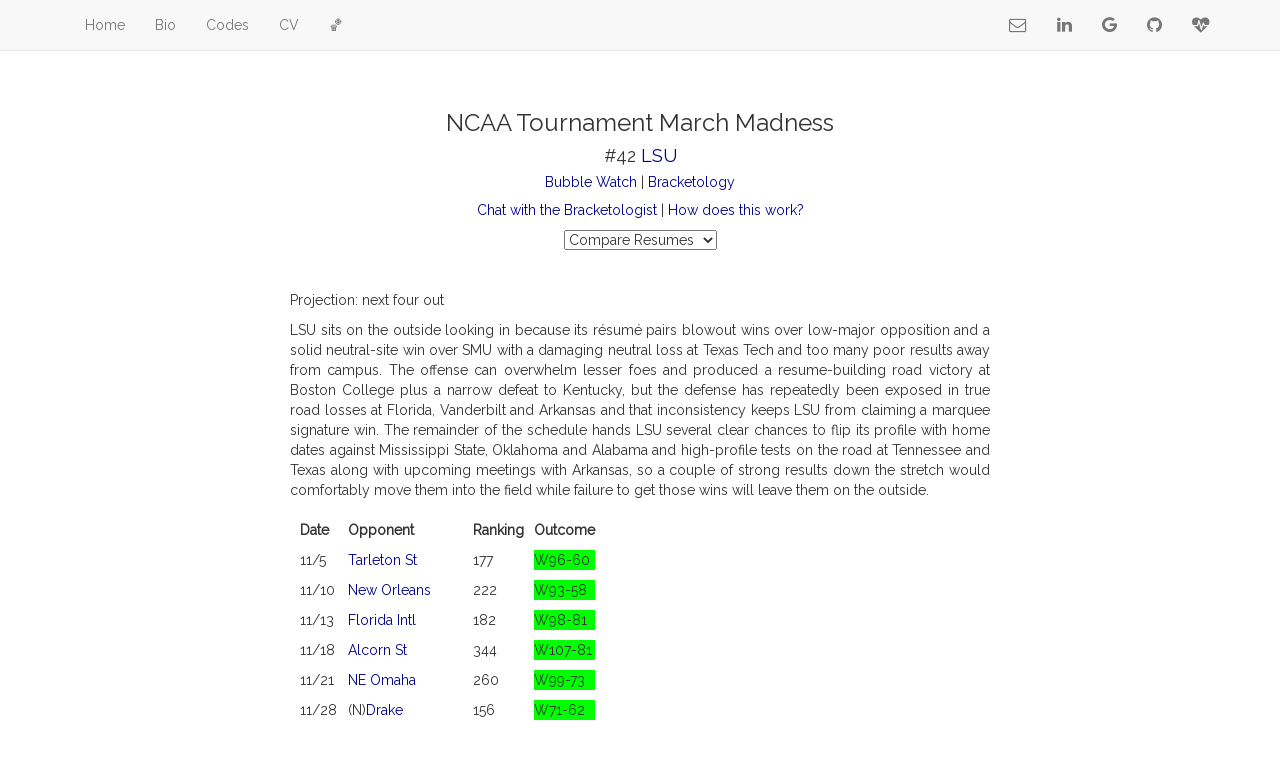

--- FILE ---
content_type: text/html
request_url: https://omalled.com/bubblewatch/LSU.html
body_size: 7223
content:
<!DOCTYPE html>
<html lang="en-us">
    <head>
         
        <meta charset="utf-8">
        <meta name="viewport" content="width=device-width, initial-scale=1">
        <title>NCAA Tournament March Madness Bubble Watch: LSU</title>
        
        <style>

    html body {
        font-family: 'Raleway', sans-serif;
        background-color: white;
    }

    :root {
        --accent: darkblue;
        --border-width:  0 ;
    }

</style>


<link rel="stylesheet" href="https://omalled.com/css/main.css">





<link rel="stylesheet" href="https://fonts.googleapis.com/css?family=Raleway">


 <link rel="stylesheet" href="https://cdnjs.cloudflare.com/ajax/libs/highlight.js/9.12.0/styles/solarized-dark.min.css"> 


<link rel="stylesheet" href="https://maxcdn.bootstrapcdn.com/bootstrap/3.3.7/css/bootstrap.min.css" integrity="sha384-BVYiiSIFeK1dGmJRAkycuHAHRg32OmUcww7on3RYdg4Va+PmSTsz/K68vbdEjh4u" crossorigin="anonymous">


<link rel="stylesheet" href="https://maxcdn.bootstrapcdn.com/font-awesome/4.7.0/css/font-awesome.min.css" integrity="sha384-wvfXpqpZZVQGK6TAh5PVlGOfQNHSoD2xbE+QkPxCAFlNEevoEH3Sl0sibVcOQVnN" crossorigin="anonymous">
 


    <script src="https://cdnjs.cloudflare.com/ajax/libs/highlight.js/9.12.0/highlight.min.js"></script>

     <script src="https://cdnjs.cloudflare.com/ajax/libs/highlight.js/9.12.0/languages/julia.min.js"></script> 

    <script>hljs.initHighlightingOnLoad();</script>







<script src="https://ajax.googleapis.com/ajax/libs/jquery/3.2.1/jquery.min.js"></script>


<script src="https://maxcdn.bootstrapcdn.com/bootstrap/3.3.7/js/bootstrap.min.js" integrity="sha384-Tc5IQib027qvyjSMfHjOMaLkfuWVxZxUPnCJA7l2mCWNIpG9mGCD8wGNIcPD7Txa" crossorigin="anonymous"></script>


<script>$(document).on('click', function() { $('.collapse').collapse('hide'); })</script>
 <meta name="generator" content="Hugo 0.55.6" />
        

        
    </head>

    
    
    <script type="text/javascript" async
      src="https://cdnjs.cloudflare.com/ajax/libs/mathjax/2.7.1/MathJax.js?config=TeX-AMS-MML_HTMLorMML">
    </script>
    

    <body>
         
        <nav class="navbar navbar-default navbar-fixed-top">

            <div class="container">

                <div class="navbar-header">

                    <a class="navbar-brand visible-xs" href="#">Bubble Watch</a>

                    <button class="navbar-toggle" data-target=".navbar-collapse" data-toggle="collapse">
                        <span class="icon-bar"></span>
                        <span class="icon-bar"></span>
                        <span class="icon-bar"></span>
                    </button>

                </div>

                <div class="collapse navbar-collapse">

                    
                        <ul class="nav navbar-nav">
                            
                                <li><a href="/">Home</a></li>
                            
                                <li><a href="/bio">Bio</a></li>
                            
                                <li><a href="/codes/">Codes</a></li>
                            
                                <li><a href="/cv.pdf">CV</a></li>
                                <li><a href="/bubblewatch/bracket.html">🏀</a></li>
                            
                        </ul>
                    

                    
                        <ul class="nav navbar-nav navbar-right">
                            
                                <li class="navbar-icon"><a href="/contact/"><i class="fa fa-envelope-o"></i></a></li>
                            
                                <li class="navbar-icon"><a href="https://www.linkedin.com/in/daniel-o-malley-16631766"><i class="fa fa-linkedin"></i></a></li>
                            
                                <li class="navbar-icon"><a href="https://scholar.google.com/citations?user=rPzCVjEAAAAJ&amp;hl=en"><i class="fa fa-google"></i></a></li>
                            
                                <li class="navbar-icon"><a href="https://github.com/omalled/"><i class="fa fa-github"></i></a></li>
                            
                                <li class="navbar-icon"><a href="https://www.strava.com/athletes/34048192"><i class="fa fa-heartbeat"></i></a></li>
                            
                        </ul>
                    

                </div>

            </div>

        </nav>


<main>

    <div class="item">

    
    
    

    
    

    <h3>NCAA Tournament March Madness</h3>
    <h4>#42 <a href="/bubblewatch/LSU.html">LSU</a></h4>
    <h5><a href="/bubblewatch/index.html">Bubble Watch</a> | <a href="/bubblewatch/bracket.html">Bracketology</a></h5>
    <p><a href="https://chat.openai.com/g/g-j9zyPUqIM-ncaa-tournament-bracketology-chat">Chat with the Bracketologist</a> | <a href="https://omalled.com/bubblewatch/how.html">How does this work?</a></p>

<p><select id="menuDropdown">
    <option value="">Compare Resumes</option>
	<option value="Abilene Chr">Abilene Chr</option>
	<option value="Air Force">Air Force</option>
	<option value="Akron">Akron</option>
	<option value="Alabama">Alabama</option>
	<option value="Alabama A&M">Alabama A&M</option>
	<option value="Alabama St">Alabama St</option>
	<option value="Alcorn St">Alcorn St</option>
	<option value="American Univ">American Univ</option>
	<option value="Appalachian St">Appalachian St</option>
	<option value="Arizona">Arizona</option>
	<option value="Arizona St">Arizona St</option>
	<option value="Ark Little Rock">Ark Little Rock</option>
	<option value="Ark Pine Bluff">Ark Pine Bluff</option>
	<option value="Arkansas">Arkansas</option>
	<option value="Arkansas St">Arkansas St</option>
	<option value="Army">Army</option>
	<option value="Auburn">Auburn</option>
	<option value="Austin Peay">Austin Peay</option>
	<option value="Ball St">Ball St</option>
	<option value="Baylor">Baylor</option>
	<option value="Bellarmine">Bellarmine</option>
	<option value="Belmont">Belmont</option>
	<option value="Bethune-Cookman">Bethune-Cookman</option>
	<option value="Binghamton">Binghamton</option>
	<option value="Boise St">Boise St</option>
	<option value="Boston College">Boston College</option>
	<option value="Boston Univ">Boston Univ</option>
	<option value="Bowling Green">Bowling Green</option>
	<option value="Bradley">Bradley</option>
	<option value="Brown">Brown</option>
	<option value="Bryant">Bryant</option>
	<option value="Bucknell">Bucknell</option>
	<option value="Buffalo">Buffalo</option>
	<option value="Butler">Butler</option>
	<option value="BYU">BYU</option>
	<option value="C Michigan">C Michigan</option>
	<option value="Cal Baptist">Cal Baptist</option>
	<option value="Cal Poly">Cal Poly</option>
	<option value="California">California</option>
	<option value="Campbell">Campbell</option>
	<option value="Canisius">Canisius</option>
	<option value="Cent Arkansas">Cent Arkansas</option>
	<option value="Central Conn">Central Conn</option>
	<option value="Charleston So">Charleston So</option>
	<option value="Charlotte">Charlotte</option>
	<option value="Chattanooga">Chattanooga</option>
	<option value="Chicago St">Chicago St</option>
	<option value="Cincinnati">Cincinnati</option>
	<option value="Citadel">Citadel</option>
	<option value="Clemson">Clemson</option>
	<option value="Cleveland St">Cleveland St</option>
	<option value="Coastal Car">Coastal Car</option>
	<option value="Col Charleston">Col Charleston</option>
	<option value="Colgate">Colgate</option>
	<option value="Colorado">Colorado</option>
	<option value="Colorado St">Colorado St</option>
	<option value="Columbia">Columbia</option>
	<option value="Connecticut">Connecticut</option>
	<option value="Coppin St">Coppin St</option>
	<option value="Cornell">Cornell</option>
	<option value="Creighton">Creighton</option>
	<option value="CS Bakersfield">CS Bakersfield</option>
	<option value="CS Fullerton">CS Fullerton</option>
	<option value="CS Northridge">CS Northridge</option>
	<option value="CS Sacramento">CS Sacramento</option>
	<option value="Dartmouth">Dartmouth</option>
	<option value="Davidson">Davidson</option>
	<option value="Dayton">Dayton</option>
	<option value="Delaware">Delaware</option>
	<option value="Delaware St">Delaware St</option>
	<option value="Denver">Denver</option>
	<option value="DePaul">DePaul</option>
	<option value="Detroit">Detroit</option>
	<option value="Drake">Drake</option>
	<option value="Drexel">Drexel</option>
	<option value="Duke">Duke</option>
	<option value="Duquesne">Duquesne</option>
	<option value="E Illinois">E Illinois</option>
	<option value="E Kentucky">E Kentucky</option>
	<option value="E Michigan">E Michigan</option>
	<option value="E Washington">E Washington</option>
	<option value="East Carolina">East Carolina</option>
	<option value="Elon">Elon</option>
	<option value="ETSU">ETSU</option>
	<option value="Evansville">Evansville</option>
	<option value="F Dickinson">F Dickinson</option>
	<option value="Fairfield">Fairfield</option>
	<option value="FGCU">FGCU</option>
	<option value="FL Atlantic">FL Atlantic</option>
	<option value="Florida">Florida</option>
	<option value="Florida A&M">Florida A&M</option>
	<option value="Florida Intl">Florida Intl</option>
	<option value="Florida St">Florida St</option>
	<option value="Fordham">Fordham</option>
	<option value="Fresno St">Fresno St</option>
	<option value="Furman">Furman</option>
	<option value="G Washington">G Washington</option>
	<option value="Ga Southern">Ga Southern</option>
	<option value="Gardner Webb">Gardner Webb</option>
	<option value="George Mason">George Mason</option>
	<option value="Georgetown">Georgetown</option>
	<option value="Georgia">Georgia</option>
	<option value="Georgia St">Georgia St</option>
	<option value="Georgia Tech">Georgia Tech</option>
	<option value="Gonzaga">Gonzaga</option>
	<option value="Grambling">Grambling</option>
	<option value="Grand Canyon">Grand Canyon</option>
	<option value="Hampton">Hampton</option>
	<option value="Harvard">Harvard</option>
	<option value="Hawaii">Hawaii</option>
	<option value="High Point">High Point</option>
	<option value="Hofstra">Hofstra</option>
	<option value="Holy Cross">Holy Cross</option>
	<option value="Houston">Houston</option>
	<option value="Houston Chr">Houston Chr</option>
	<option value="Howard">Howard</option>
	<option value="Idaho">Idaho</option>
	<option value="Idaho St">Idaho St</option>
	<option value="IL Chicago">IL Chicago</option>
	<option value="Illinois">Illinois</option>
	<option value="Illinois St">Illinois St</option>
	<option value="Incarnate Word">Incarnate Word</option>
	<option value="Indiana">Indiana</option>
	<option value="Indiana St">Indiana St</option>
	<option value="Iona">Iona</option>
	<option value="Iowa">Iowa</option>
	<option value="Iowa St">Iowa St</option>
	<option value="IUPUI">IUPUI</option>
	<option value="Jackson St">Jackson St</option>
	<option value="Jacksonville">Jacksonville</option>
	<option value="Jacksonville St">Jacksonville St</option>
	<option value="James Madison">James Madison</option>
	<option value="Kansas">Kansas</option>
	<option value="Kansas St">Kansas St</option>
	<option value="Kennesaw">Kennesaw</option>
	<option value="Kent">Kent</option>
	<option value="Kentucky">Kentucky</option>
	<option value="La Salle">La Salle</option>
	<option value="Lafayette">Lafayette</option>
	<option value="Lamar">Lamar</option>
	<option value="Le Moyne">Le Moyne</option>
	<option value="Lehigh">Lehigh</option>
	<option value="Liberty">Liberty</option>
	<option value="Lindenwood">Lindenwood</option>
	<option value="Lipscomb">Lipscomb</option>
	<option value="LIU Brooklyn">LIU Brooklyn</option>
	<option value="Long Beach St">Long Beach St</option>
	<option value="Longwood">Longwood</option>
	<option value="Louisiana">Louisiana</option>
	<option value="Louisiana Tech">Louisiana Tech</option>
	<option value="Louisville">Louisville</option>
	<option value="Loy Marymount">Loy Marymount</option>
	<option value="Loyola MD">Loyola MD</option>
	<option value="Loyola-Chicago">Loyola-Chicago</option>
	<option value="LSU">LSU</option>
	<option value="MA Lowell">MA Lowell</option>
	<option value="Maine">Maine</option>
	<option value="Manhattan">Manhattan</option>
	<option value="Marist">Marist</option>
	<option value="Marquette">Marquette</option>
	<option value="Marshall">Marshall</option>
	<option value="Maryland">Maryland</option>
	<option value="Massachusetts">Massachusetts</option>
	<option value="McNeese St">McNeese St</option>
	<option value="MD E Shore">MD E Shore</option>
	<option value="Memphis">Memphis</option>
	<option value="Mercer">Mercer</option>
	<option value="Merrimack">Merrimack</option>
	<option value="Miami FL">Miami FL</option>
	<option value="Miami OH">Miami OH</option>
	<option value="Michigan">Michigan</option>
	<option value="Michigan St">Michigan St</option>
	<option value="Minnesota">Minnesota</option>
	<option value="Mississippi">Mississippi</option>
	<option value="Mississippi St">Mississippi St</option>
	<option value="Missouri">Missouri</option>
	<option value="Missouri KC">Missouri KC</option>
	<option value="Missouri St">Missouri St</option>
	<option value="Monmouth NJ">Monmouth NJ</option>
	<option value="Montana">Montana</option>
	<option value="Montana St">Montana St</option>
	<option value="Morehead St">Morehead St</option>
	<option value="Morgan St">Morgan St</option>
	<option value="MS Valley St">MS Valley St</option>
	<option value="Mt St Mary's">Mt St Mary's</option>
	<option value="MTSU">MTSU</option>
	<option value="Murray St">Murray St</option>
	<option value="N Colorado">N Colorado</option>
	<option value="N Dakota St">N Dakota St</option>
	<option value="N Illinois">N Illinois</option>
	<option value="N Kentucky">N Kentucky</option>
	<option value="Navy">Navy</option>
	<option value="NC A&T">NC A&T</option>
	<option value="NC Central">NC Central</option>
	<option value="NC State">NC State</option>
	<option value="NE Omaha">NE Omaha</option>
	<option value="Nebraska">Nebraska</option>
	<option value="Nevada">Nevada</option>
	<option value="New Hampshire">New Hampshire</option>
	<option value="New Mexico">New Mexico</option>
	<option value="New Mexico St">New Mexico St</option>
	<option value="New Orleans">New Orleans</option>
	<option value="Niagara">Niagara</option>
	<option value="Nicholls St">Nicholls St</option>
	<option value="NJIT">NJIT</option>
	<option value="Norfolk St">Norfolk St</option>
	<option value="North Alabama">North Alabama</option>
	<option value="North Carolina">North Carolina</option>
	<option value="North Dakota">North Dakota</option>
	<option value="North Florida">North Florida</option>
	<option value="North Texas">North Texas</option>
	<option value="Northeastern">Northeastern</option>
	<option value="Northern Arizona">Northern Arizona</option>
	<option value="Northern Iowa">Northern Iowa</option>
	<option value="Northwestern">Northwestern</option>
	<option value="Northwestern LA">Northwestern LA</option>
	<option value="Notre Dame">Notre Dame</option>
	<option value="Oakland">Oakland</option>
	<option value="Ohio">Ohio</option>
	<option value="Ohio St">Ohio St</option>
	<option value="Oklahoma">Oklahoma</option>
	<option value="Oklahoma St">Oklahoma St</option>
	<option value="Old Dominion">Old Dominion</option>
	<option value="Oral Roberts">Oral Roberts</option>
	<option value="Oregon">Oregon</option>
	<option value="Oregon St">Oregon St</option>
	<option value="Pacific">Pacific</option>
	<option value="Penn">Penn</option>
	<option value="Penn St">Penn St</option>
	<option value="Pepperdine">Pepperdine</option>
	<option value="PFW">PFW</option>
	<option value="Pittsburgh">Pittsburgh</option>
	<option value="Portland">Portland</option>
	<option value="Portland St">Portland St</option>
	<option value="Prairie View">Prairie View</option>
	<option value="Presbyterian">Presbyterian</option>
	<option value="Princeton">Princeton</option>
	<option value="Providence">Providence</option>
	<option value="Purdue">Purdue</option>
	<option value="Queens NC">Queens NC</option>
	<option value="Quinnipiac">Quinnipiac</option>
	<option value="Radford">Radford</option>
	<option value="Rhode Island">Rhode Island</option>
	<option value="Rice">Rice</option>
	<option value="Richmond">Richmond</option>
	<option value="Rider">Rider</option>
	<option value="Robert Morris">Robert Morris</option>
	<option value="Rutgers">Rutgers</option>
	<option value="S Carolina St">S Carolina St</option>
	<option value="S Dakota St">S Dakota St</option>
	<option value="S Illinois">S Illinois</option>
	<option value="Sacred Heart">Sacred Heart</option>
	<option value="Sam Houston St">Sam Houston St</option>
	<option value="Samford">Samford</option>
	<option value="San Diego">San Diego</option>
	<option value="San Diego St">San Diego St</option>
	<option value="San Francisco">San Francisco</option>
	<option value="San Jose St">San Jose St</option>
	<option value="Santa Clara">Santa Clara</option>
	<option value="SC Upstate">SC Upstate</option>
	<option value="SE Louisiana">SE Louisiana</option>
	<option value="SE Missouri St">SE Missouri St</option>
	<option value="Seattle">Seattle</option>
	<option value="Seton Hall">Seton Hall</option>
	<option value="SF Austin">SF Austin</option>
	<option value="Siena">Siena</option>
	<option value="SIUE">SIUE</option>
	<option value="SMU">SMU</option>
	<option value="South Alabama">South Alabama</option>
	<option value="South Carolina">South Carolina</option>
	<option value="South Dakota">South Dakota</option>
	<option value="South Florida">South Florida</option>
	<option value="Southern Indiana">Southern Indiana</option>
	<option value="Southern Miss">Southern Miss</option>
	<option value="Southern Univ">Southern Univ</option>
	<option value="Southern Utah">Southern Utah</option>
	<option value="St Bonaventure">St Bonaventure</option>
	<option value="St Francis PA">St Francis PA</option>
	<option value="St John's">St John's</option>
	<option value="St Joseph's PA">St Joseph's PA</option>
	<option value="St Louis">St Louis</option>
	<option value="St Mary's CA">St Mary's CA</option>
	<option value="St Peter's">St Peter's</option>
	<option value="St Thomas MN">St Thomas MN</option>
	<option value="Stanford">Stanford</option>
	<option value="Stetson">Stetson</option>
	<option value="Stonehill">Stonehill</option>
	<option value="Stony Brook">Stony Brook</option>
	<option value="SUNY Albany">SUNY Albany</option>
	<option value="Syracuse">Syracuse</option>
	<option value="TAM C. Christi">TAM C. Christi</option>
	<option value="Tarleton St">Tarleton St</option>
	<option value="TCU">TCU</option>
	<option value="Temple">Temple</option>
	<option value="Tennessee">Tennessee</option>
	<option value="Tennessee St">Tennessee St</option>
	<option value="Tennessee Tech">Tennessee Tech</option>
	<option value="Texas">Texas</option>
	<option value="Texas A&M">Texas A&M</option>
	<option value="Texas St">Texas St</option>
	<option value="Texas Tech">Texas Tech</option>
	<option value="TN Martin">TN Martin</option>
	<option value="Toledo">Toledo</option>
	<option value="Towson">Towson</option>
	<option value="Troy">Troy</option>
	<option value="Tulane">Tulane</option>
	<option value="Tulsa">Tulsa</option>
	<option value="TX A&M Commerce">TX A&M Commerce</option>
	<option value="TX Southern">TX Southern</option>
	<option value="UAB">UAB</option>
	<option value="UC Davis">UC Davis</option>
	<option value="UC Irvine">UC Irvine</option>
	<option value="UC Riverside">UC Riverside</option>
	<option value="UC San Diego">UC San Diego</option>
	<option value="UC Santa Barbara">UC Santa Barbara</option>
	<option value="UCF">UCF</option>
	<option value="UCLA">UCLA</option>
	<option value="ULM">ULM</option>
	<option value="UMBC">UMBC</option>
	<option value="UNC Asheville">UNC Asheville</option>
	<option value="UNC Greensboro">UNC Greensboro</option>
	<option value="UNC Wilmington">UNC Wilmington</option>
	<option value="UNLV">UNLV</option>
	<option value="USC">USC</option>
	<option value="UT Arlington">UT Arlington</option>
	<option value="UT San Antonio">UT San Antonio</option>
	<option value="Utah">Utah</option>
	<option value="Utah St">Utah St</option>
	<option value="Utah Tech">Utah Tech</option>
	<option value="Utah Valley">Utah Valley</option>
	<option value="UTEP">UTEP</option>
	<option value="UTRGV">UTRGV</option>
	<option value="Valparaiso">Valparaiso</option>
	<option value="Vanderbilt">Vanderbilt</option>
	<option value="VCU">VCU</option>
	<option value="Vermont">Vermont</option>
	<option value="Villanova">Villanova</option>
	<option value="Virginia">Virginia</option>
	<option value="Virginia Tech">Virginia Tech</option>
	<option value="VMI">VMI</option>
	<option value="W Carolina">W Carolina</option>
	<option value="W Illinois">W Illinois</option>
	<option value="W Michigan">W Michigan</option>
	<option value="Wagner">Wagner</option>
	<option value="Wake Forest">Wake Forest</option>
	<option value="Washington">Washington</option>
	<option value="Washington St">Washington St</option>
	<option value="Weber St">Weber St</option>
	<option value="West Virginia">West Virginia</option>
	<option value="WI Green Bay">WI Green Bay</option>
	<option value="WI Milwaukee">WI Milwaukee</option>
	<option value="Wichita St">Wichita St</option>
	<option value="William & Mary">William & Mary</option>
	<option value="Winthrop">Winthrop</option>
	<option value="Wisconsin">Wisconsin</option>
	<option value="WKU">WKU</option>
	<option value="Wofford">Wofford</option>
	<option value="Wright St">Wright St</option>
	<option value="Wyoming">Wyoming</option>
	<option value="Xavier">Xavier</option>
	<option value="Yale">Yale</option>
	<option value="Youngstown St">Youngstown St</option>    </select>
    <script>
    document.getElementById('menuDropdown').addEventListener('change', function() {
        var url = this.value; // Get the selected value
        if (url) { // Check if a value is selected
				window.location = "https://omalled.com/resume-comparison/LSU-" + url + ".html"; // Redirect to the selected URL
        }
    });
    </script> </p>    
    

</div>


    <br> <div class="text-justify">
		<p>
                Projection: next four out</p><p>LSU sits on the outside looking in because its résumé pairs blowout wins over low-major opposition and a solid neutral-site win over SMU with a damaging neutral loss at Texas Tech and too many poor results away from campus. The offense can overwhelm lesser foes and produced a resume-building road victory at Boston College plus a narrow defeat to Kentucky, but the defense has repeatedly been exposed in true road losses at Florida, Vanderbilt and Arkansas and that inconsistency keeps LSU from claiming a marquee signature win. The remainder of the schedule hands LSU several clear chances to flip its profile with home dates against Mississippi State, Oklahoma and Alabama and high-profile tests on the road at Tennessee and Texas along with upcoming meetings with Arkansas, so a couple of strong results down the stretch would comfortably move them into the field while failure to get those wins will leave them on the outside.
		</p>
                    <table style="border-spacing: 10px; border-collapse: separate;">
                      <tr>
                        <th>Date</th>
                        <th>Opponent</th>
                        <th>Ranking</th>
                        <th>Outcome</th>
                      </tr>
                      <tr><td>11/5</td><td><a href="/bubblewatch/Tarleton St.html">Tarleton St</a></td><td>177</td><td style="background-color: #00ff00;">W96-60</td></tr>
<tr><td>11/10</td><td><a href="/bubblewatch/New Orleans.html">New Orleans</a></td><td>222</td><td style="background-color: #00ff00;">W93-58</td></tr>
<tr><td>11/13</td><td><a href="/bubblewatch/Florida Intl.html">Florida Intl</a></td><td>182</td><td style="background-color: #00ff00;">W98-81</td></tr>
<tr><td>11/18</td><td><a href="/bubblewatch/Alcorn St.html">Alcorn St</a></td><td>344</td><td style="background-color: #00ff00;">W107-81</td></tr>
<tr><td>11/21</td><td><a href="/bubblewatch/NE Omaha.html">NE Omaha</a></td><td>260</td><td style="background-color: #00ff00;">W99-73</td></tr>
<tr><td>11/28</td><td>(N)<a href="/bubblewatch/Drake.html">Drake</a></td><td>156</td><td style="background-color: #00ff00;">W71-62</td></tr>
<tr><td>11/29</td><td>(N)<a href="/bubblewatch/DePaul.html">DePaul</a></td><td>102</td><td style="background-color: #00ff00;">W96-63</td></tr>
<tr><td>12/3</td><td>@<a href="/bubblewatch/Boston College.html">Boston College</a></td><td>147</td><td style="background-color: #00ff00;">W78-69</td></tr>
<tr><td>12/7</td><td>(N)<a href="/bubblewatch/Texas Tech.html">Texas Tech</a></td><td>17</td><td style="background-color: #ff0000;">L82-58</td></tr>
<tr><td>12/13</td><td>(N)<a href="/bubblewatch/SMU.html">SMU</a></td><td>35</td><td style="background-color: #00ff00;">W89-77</td></tr>
<tr><td>12/19</td><td><a href="/bubblewatch/SE Louisiana.html">SE Louisiana</a></td><td>264</td><td style="background-color: #00ff00;">W78-65</td></tr>
<tr><td>12/22</td><td><a href="/bubblewatch/Prairie View.html">Prairie View</a></td><td>312</td><td style="background-color: #00ff00;">W104-90</td></tr>
<tr><td>12/29</td><td><a href="/bubblewatch/Southern Miss.html">Southern Miss</a></td><td>251</td><td style="background-color: #00ff00;">W90-62</td></tr>
<tr><td>1/3</td><td>@<a href="/bubblewatch/Texas A&M.html">Texas A&M</a></td><td>31</td><td style="background-color: #ff0000;">L75-72</td></tr>
<tr><td>1/6</td><td><a href="/bubblewatch/South Carolina.html">South Carolina</a></td><td>77</td><td style="background-color: #ff0000;">L78-68</td></tr>
<tr><td>1/10</td><td>@<a href="/bubblewatch/Vanderbilt.html">Vanderbilt</a></td><td>13</td><td style="background-color: #ff0000;">L84-73</td></tr>
<tr><td>1/14</td><td><a href="/bubblewatch/Kentucky.html">Kentucky</a></td><td>28</td><td style="background-color: #ff0000;">L75-74</td></tr>
<tr><td>1/17</td><td><a href="/bubblewatch/Missouri.html">Missouri</a></td><td>56</td><td style="background-color: #00ff00;">W78-70</td></tr>
<tr><td>1/20</td><td>@<a href="/bubblewatch/Florida.html">Florida</a></td><td>11</td><td style="background-color: #ff0000;">L79-61</td></tr>
<tr><td>1/24</td><td>@<a href="/bubblewatch/Arkansas.html">Arkansas</a></td><td>22</td><td style="background-color: #ff0000;">L85-81</td></tr>
<tr><td>1/28</td><td><a href="/bubblewatch/Mississippi St.html">Mississippi St</a></td><td>95</td><td style="background-color: #63ff63;">81%</td></tr>
<tr><td>1/31</td><td>@<a href="/bubblewatch/South Carolina.html">South Carolina</a></td><td>77</td><td style="background-color: #e3ffe3;">55%</td></tr>
<tr><td>2/7</td><td><a href="/bubblewatch/Georgia.html">Georgia</a></td><td>33</td><td style="background-color: #e3ffe3;">56%</td></tr>
<tr><td>2/10</td><td><a href="/bubblewatch/Arkansas.html">Arkansas</a></td><td>22</td><td style="background-color: #ffe5e5;">45%</td></tr>
<tr><td>2/14</td><td>@<a href="/bubblewatch/Tennessee.html">Tennessee</a></td><td>20</td><td style="background-color: #ff7979;">24%</td></tr>
<tr><td>2/17</td><td>@<a href="/bubblewatch/Texas.html">Texas</a></td><td>36</td><td style="background-color: #ffaeae;">34%</td></tr>
<tr><td>2/21</td><td><a href="/bubblewatch/Alabama.html">Alabama</a></td><td>19</td><td style="background-color: #ffdede;">43%</td></tr>
<tr><td>2/25</td><td>@<a href="/bubblewatch/Mississippi.html">Mississippi</a></td><td>72</td><td style="background-color: #f0fff0;">53%</td></tr>
<tr><td>2/28</td><td><a href="/bubblewatch/Oklahoma.html">Oklahoma</a></td><td>65</td><td style="background-color: #90ff90;">72%</td></tr>
<tr><td>3/3</td><td>@<a href="/bubblewatch/Auburn.html">Auburn</a></td><td>25</td><td style="background-color: #ff9595;">29%</td></tr>
<tr><td>3/7</td><td><a href="/bubblewatch/Texas A&M.html">Texas A&M</a></td><td>31</td><td style="background-color: #e8ffe8;">54%</td></tr>

                    </table>
</div>

    
    

    

    

</main>

       
    </body>

</html>


--- FILE ---
content_type: text/css
request_url: https://omalled.com/css/main.css
body_size: 1284
content:
html, body {
    height: 100%;
}

body {
    padding-top: 55px;
    display: flex;
    text-align: center;
    flex-direction: column;
}

main {
    margin: auto;
    padding: 25px;
    flex: 1 0 auto;
    max-width: 750px;
}

/*footer*/

.copyright {
    margin: 15px 0;
}

/*home page*/

.intro {
    transform: translateY(22vh);
}

.intro > h1 {
    color: #212121;
    font-size: 12vh;
}

.intro > h2 {
    color: #757575;
    font-size: 3vmin;
}

.intro > .profile {
    width: 10vh;
    height: 10vh;
    border-radius: 50%;
}

/*apply accent colour to links*/

a:link, a:visited {
    color: var(--accent);
}

a.icon:hover {
    text-decoration: none;
}

a:hover {
    color: var(--accent) !important;
}

/*paginator at bottom of list view*/

.pages {
    padding: 15px 0;
}

.pages-icon {
    padding: 0 15px;
}

/*list item for posts and projects*/

.item {
    padding: 10px 0;
}

.item-tag {
    background-color: var(--accent);
}

/*navigation bar icons*/

.navbar-icon {
    font-size: 125%;
    display: inline-block !important;
}

/*coloured borders at top and bottom of the page*/

.navbar.navbar-default {
    border-top: var(--border-width) solid var(--accent);
}

footer {
    border-bottom: var(--border-width) solid var(--accent);
}

img {
    max-width: 100%;
}
